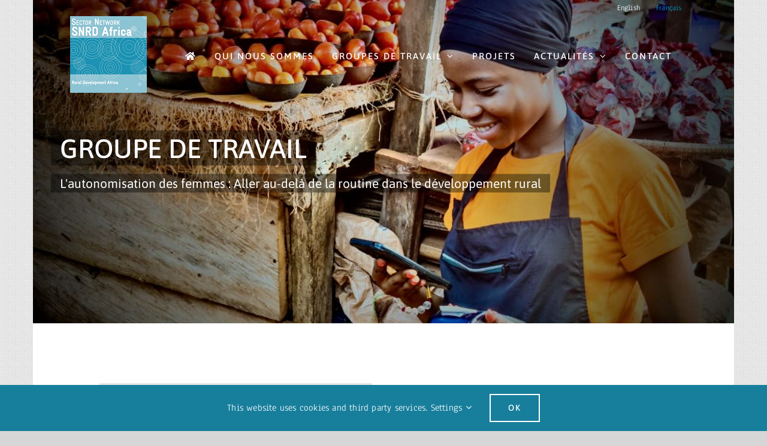

--- FILE ---
content_type: text/html; charset=UTF-8
request_url: https://www.snrd-africa.net/fr/agripreneurship-training-in-western-kenya/
body_size: 14044
content:
<!DOCTYPE html>
<html class="avada-html-layout-boxed avada-html-header-position-top avada-is-100-percent-template avada-header-color-not-opaque avada-has-page-background-pattern" lang="fr-FR" prefix="og: http://ogp.me/ns# fb: http://ogp.me/ns/fb#">
<head>
	<meta http-equiv="X-UA-Compatible" content="IE=edge" />
	<meta http-equiv="Content-Type" content="text/html; charset=utf-8"/>
	<meta name="viewport" content="width=device-width, initial-scale=1" />
	<meta name='robots' content='index, follow, max-image-preview:large, max-snippet:-1, max-video-preview:-1' />
<link rel="alternate" href="https://www.snrd-africa.net/agripreneurship-training-in-western-kenya/" hreflang="en" />
<link rel="alternate" href="https://www.snrd-africa.net/fr/agripreneurship-training-in-western-kenya/" hreflang="fr" />

	<!-- This site is optimized with the Yoast SEO plugin v26.8 - https://yoast.com/product/yoast-seo-wordpress/ -->
	<title>Agripreneurship Training in Western Kenya - SNRD Africa</title>
	<link rel="canonical" href="https://www.snrd-africa.net/fr/agripreneurship-training-in-western-kenya/" />
	<meta property="og:locale" content="fr_FR" />
	<meta property="og:locale:alternate" content="en_GB" />
	<meta property="og:type" content="article" />
	<meta property="og:title" content="Agripreneurship Training in Western Kenya - SNRD Africa" />
	<meta property="og:description" content="Testimonials from a training course" />
	<meta property="og:url" content="https://www.snrd-africa.net/fr/agripreneurship-training-in-western-kenya/" />
	<meta property="og:site_name" content="SNRD Africa" />
	<meta property="article:published_time" content="2022-02-18T13:39:00+00:00" />
	<meta property="og:image" content="https://www.snrd-africa.net/wp-content/uploads/2021/11/Bildschirmfoto-2021-11-30-um-16.34.46.jpeg" />
	<meta property="og:image:width" content="1200" />
	<meta property="og:image:height" content="675" />
	<meta property="og:image:type" content="image/jpeg" />
	<meta name="author" content="Pascal Corbé" />
	<meta name="twitter:card" content="summary_large_image" />
	<meta name="twitter:label1" content="Écrit par" />
	<meta name="twitter:data1" content="Pascal Corbé" />
	<meta name="twitter:label2" content="Durée de lecture estimée" />
	<meta name="twitter:data2" content="3 minutes" />
	<script type="application/ld+json" class="yoast-schema-graph">{"@context":"https://schema.org","@graph":[{"@type":"Article","@id":"https://www.snrd-africa.net/fr/agripreneurship-training-in-western-kenya/#article","isPartOf":{"@id":"https://www.snrd-africa.net/fr/agripreneurship-training-in-western-kenya/"},"author":{"name":"Pascal Corbé","@id":"https://www.snrd-africa.net/fr/accueil/#/schema/person/0d2e8c470c9115354562550a9fb8f733"},"headline":"Agripreneurship Training in Western Kenya","datePublished":"2022-02-18T13:39:00+00:00","mainEntityOfPage":{"@id":"https://www.snrd-africa.net/fr/agripreneurship-training-in-western-kenya/"},"wordCount":667,"image":{"@id":"https://www.snrd-africa.net/fr/agripreneurship-training-in-western-kenya/#primaryimage"},"thumbnailUrl":"https://www.snrd-africa.net/wp-content/uploads/2021/11/Bildschirmfoto-2021-11-30-um-16.34.46.jpeg","articleSection":["Approches Transformatives en Matière de Genre","VIDÉOS"],"inLanguage":"fr-FR"},{"@type":"WebPage","@id":"https://www.snrd-africa.net/fr/agripreneurship-training-in-western-kenya/","url":"https://www.snrd-africa.net/fr/agripreneurship-training-in-western-kenya/","name":"Agripreneurship Training in Western Kenya - SNRD Africa","isPartOf":{"@id":"https://www.snrd-africa.net/fr/accueil/#website"},"primaryImageOfPage":{"@id":"https://www.snrd-africa.net/fr/agripreneurship-training-in-western-kenya/#primaryimage"},"image":{"@id":"https://www.snrd-africa.net/fr/agripreneurship-training-in-western-kenya/#primaryimage"},"thumbnailUrl":"https://www.snrd-africa.net/wp-content/uploads/2021/11/Bildschirmfoto-2021-11-30-um-16.34.46.jpeg","datePublished":"2022-02-18T13:39:00+00:00","author":{"@id":"https://www.snrd-africa.net/fr/accueil/#/schema/person/0d2e8c470c9115354562550a9fb8f733"},"breadcrumb":{"@id":"https://www.snrd-africa.net/fr/agripreneurship-training-in-western-kenya/#breadcrumb"},"inLanguage":"fr-FR","potentialAction":[{"@type":"ReadAction","target":["https://www.snrd-africa.net/fr/agripreneurship-training-in-western-kenya/"]}]},{"@type":"ImageObject","inLanguage":"fr-FR","@id":"https://www.snrd-africa.net/fr/agripreneurship-training-in-western-kenya/#primaryimage","url":"https://www.snrd-africa.net/wp-content/uploads/2021/11/Bildschirmfoto-2021-11-30-um-16.34.46.jpeg","contentUrl":"https://www.snrd-africa.net/wp-content/uploads/2021/11/Bildschirmfoto-2021-11-30-um-16.34.46.jpeg","width":1200,"height":675},{"@type":"BreadcrumbList","@id":"https://www.snrd-africa.net/fr/agripreneurship-training-in-western-kenya/#breadcrumb","itemListElement":[{"@type":"ListItem","position":1,"name":"Home","item":"https://www.snrd-africa.net/fr/accueil/"},{"@type":"ListItem","position":2,"name":"Agripreneurship Training in Western Kenya"}]},{"@type":"WebSite","@id":"https://www.snrd-africa.net/fr/accueil/#website","url":"https://www.snrd-africa.net/fr/accueil/","name":"SNRD Africa","description":"Sector Network Rural Development in Africa","potentialAction":[{"@type":"SearchAction","target":{"@type":"EntryPoint","urlTemplate":"https://www.snrd-africa.net/fr/accueil/?s={search_term_string}"},"query-input":{"@type":"PropertyValueSpecification","valueRequired":true,"valueName":"search_term_string"}}],"inLanguage":"fr-FR"},{"@type":"Person","@id":"https://www.snrd-africa.net/fr/accueil/#/schema/person/0d2e8c470c9115354562550a9fb8f733","name":"Pascal Corbé","sameAs":["http://corbecoms.com"],"url":"https://www.snrd-africa.net/fr/author/pcorbe/"}]}</script>
	<!-- / Yoast SEO plugin. -->


<link rel="alternate" type="application/rss+xml" title="SNRD Africa &raquo; Flux" href="https://www.snrd-africa.net/fr/feed/" />
<link rel="alternate" type="application/rss+xml" title="SNRD Africa &raquo; Flux des commentaires" href="https://www.snrd-africa.net/fr/comments/feed/" />
<link rel="alternate" type="text/calendar" title="SNRD Africa &raquo; Flux iCal" href="https://www.snrd-africa.net/fr/events/?ical=1" />
								<link rel="icon" href="https://www.snrd-africa.net/wp-content/uploads/2019/03/favicon-32x32.png" type="image/png" />
		
					<!-- Apple Touch Icon -->
						<link rel="apple-touch-icon" sizes="180x180" href="https://www.snrd-africa.net/wp-content/uploads/2019/03/apple-touch-icon.png" type="image/png">
		
					<!-- Android Icon -->
						<link rel="icon" sizes="192x192" href="https://www.snrd-africa.net/wp-content/uploads/2019/03/apple-touch-icon.png" type="image/png">
		
					<!-- MS Edge Icon -->
						<meta name="msapplication-TileImage" content="https://www.snrd-africa.net/wp-content/uploads/2019/03/apple-touch-icon.png" type="image/png">
				<link rel="alternate" title="oEmbed (JSON)" type="application/json+oembed" href="https://www.snrd-africa.net/wp-json/oembed/1.0/embed?url=https%3A%2F%2Fwww.snrd-africa.net%2Ffr%2Fagripreneurship-training-in-western-kenya%2F&#038;lang=fr" />
<link rel="alternate" title="oEmbed (XML)" type="text/xml+oembed" href="https://www.snrd-africa.net/wp-json/oembed/1.0/embed?url=https%3A%2F%2Fwww.snrd-africa.net%2Ffr%2Fagripreneurship-training-in-western-kenya%2F&#038;format=xml&#038;lang=fr" />
					<meta name="description" content="Agripreneurship Training in Western Kenya 

Gender makes Business Sense is a practical capacity development journey for agripreneurs. It enhances their understanding of business with an integrated gender dimension to thrive with a new mindset. 

Participants of the course — both women and men —get"/>
				
		<meta property="og:locale" content="fr_FR"/>
		<meta property="og:type" content="article"/>
		<meta property="og:site_name" content="SNRD Africa"/>
		<meta property="og:title" content="Agripreneurship Training in Western Kenya - SNRD Africa"/>
				<meta property="og:description" content="Agripreneurship Training in Western Kenya 

Gender makes Business Sense is a practical capacity development journey for agripreneurs. It enhances their understanding of business with an integrated gender dimension to thrive with a new mindset. 

Participants of the course — both women and men —get"/>
				<meta property="og:url" content="https://www.snrd-africa.net/fr/agripreneurship-training-in-western-kenya/"/>
										<meta property="article:published_time" content="2022-02-18T13:39:00+01:00"/>
											<meta name="author" content="Pascal Corbé"/>
								<meta property="og:image" content="https://www.snrd-africa.net/wp-content/uploads/2021/11/Bildschirmfoto-2021-11-30-um-16.34.46.jpeg"/>
		<meta property="og:image:width" content="1200"/>
		<meta property="og:image:height" content="675"/>
		<meta property="og:image:type" content="image/jpeg"/>
				<style id='wp-img-auto-sizes-contain-inline-css' type='text/css'>
img:is([sizes=auto i],[sizes^="auto," i]){contain-intrinsic-size:3000px 1500px}
/*# sourceURL=wp-img-auto-sizes-contain-inline-css */
</style>
<link rel='stylesheet' id='bcct_style-css' href='https://www.snrd-africa.net/wp-content/plugins/better-click-to-tweet/assets/css/styles.css?ver=3.0' type='text/css' media='all' />
<link rel='stylesheet' id='fusion-dynamic-css-css' href='https://www.snrd-africa.net/wp-content/uploads/fusion-styles/472c87243e4b72a12763820e621166db.min.css?ver=3.14.2' type='text/css' media='all' />
<script type="text/javascript" src="https://www.snrd-africa.net/wp-includes/js/jquery/jquery.min.js?ver=3.7.1" id="jquery-core-js"></script>
<script type="text/javascript" src="https://www.snrd-africa.net/wp-content/plugins/mailobfuscator/data/mailobfuscator.js?ver=1.0" id="mailobfuscator_enqueue_script-js"></script>
<link rel="https://api.w.org/" href="https://www.snrd-africa.net/wp-json/" /><link rel="alternate" title="JSON" type="application/json" href="https://www.snrd-africa.net/wp-json/wp/v2/posts/18719" /><link rel="EditURI" type="application/rsd+xml" title="RSD" href="https://www.snrd-africa.net/xmlrpc.php?rsd" />
<meta name="generator" content="WordPress 6.9" />
<link rel='shortlink' href='https://www.snrd-africa.net/?p=18719' />
<meta name="tec-api-version" content="v1"><meta name="tec-api-origin" content="https://www.snrd-africa.net"><link rel="alternate" href="https://www.snrd-africa.net/wp-json/tribe/events/v1/" /><style type="text/css" id="css-fb-visibility">@media screen and (max-width: 640px){.fusion-no-small-visibility{display:none !important;}body .sm-text-align-center{text-align:center !important;}body .sm-text-align-left{text-align:left !important;}body .sm-text-align-right{text-align:right !important;}body .sm-text-align-justify{text-align:justify !important;}body .sm-flex-align-center{justify-content:center !important;}body .sm-flex-align-flex-start{justify-content:flex-start !important;}body .sm-flex-align-flex-end{justify-content:flex-end !important;}body .sm-mx-auto{margin-left:auto !important;margin-right:auto !important;}body .sm-ml-auto{margin-left:auto !important;}body .sm-mr-auto{margin-right:auto !important;}body .fusion-absolute-position-small{position:absolute;width:100%;}.awb-sticky.awb-sticky-small{ position: sticky; top: var(--awb-sticky-offset,0); }}@media screen and (min-width: 641px) and (max-width: 1024px){.fusion-no-medium-visibility{display:none !important;}body .md-text-align-center{text-align:center !important;}body .md-text-align-left{text-align:left !important;}body .md-text-align-right{text-align:right !important;}body .md-text-align-justify{text-align:justify !important;}body .md-flex-align-center{justify-content:center !important;}body .md-flex-align-flex-start{justify-content:flex-start !important;}body .md-flex-align-flex-end{justify-content:flex-end !important;}body .md-mx-auto{margin-left:auto !important;margin-right:auto !important;}body .md-ml-auto{margin-left:auto !important;}body .md-mr-auto{margin-right:auto !important;}body .fusion-absolute-position-medium{position:absolute;width:100%;}.awb-sticky.awb-sticky-medium{ position: sticky; top: var(--awb-sticky-offset,0); }}@media screen and (min-width: 1025px){.fusion-no-large-visibility{display:none !important;}body .lg-text-align-center{text-align:center !important;}body .lg-text-align-left{text-align:left !important;}body .lg-text-align-right{text-align:right !important;}body .lg-text-align-justify{text-align:justify !important;}body .lg-flex-align-center{justify-content:center !important;}body .lg-flex-align-flex-start{justify-content:flex-start !important;}body .lg-flex-align-flex-end{justify-content:flex-end !important;}body .lg-mx-auto{margin-left:auto !important;margin-right:auto !important;}body .lg-ml-auto{margin-left:auto !important;}body .lg-mr-auto{margin-right:auto !important;}body .fusion-absolute-position-large{position:absolute;width:100%;}.awb-sticky.awb-sticky-large{ position: sticky; top: var(--awb-sticky-offset,0); }}</style><style type="text/css">.recentcomments a{display:inline !important;padding:0 !important;margin:0 !important;}</style><style type="text/css" id="custom-background-css">
body.custom-background { background-image: url("https://www.snrd-africa.net/wp-content/uploads/2017/07/cropped-DSA02848.jpeg"); background-position: left top; background-size: auto; background-repeat: repeat; background-attachment: scroll; }
</style>
			<script type="text/javascript">
			var doc = document.documentElement;
			doc.setAttribute( 'data-useragent', navigator.userAgent );
		</script>
		<noscript class="fusion-hidden" data-privacy-script="true" data-privacy-type="tracking">
  var _paq = window._paq = window._paq || [];
  _paq.push(['trackPageView']);
  _paq.push(['enableLinkTracking']);
  (function() {
    var u="https://matomo.snrd-africa.net/";
    _paq.push(['setTrackerUrl', u+'matomo.php']);
    _paq.push(['setSiteId', '1']);
	_paq.push(['setSecureCookie', true]);
    var d=document, g=d.createElement('script'), s=d.getElementsByTagName('script')[0];
    g.async=true; g.data-privacy-src=u+'matomo.js'; s.parentNode.insertBefore(g,s);
  })();
</noscript>
	<link rel="apple-touch-icon" sizes="180x180" href="/wp-content/uploads/2017/05/apple-touch-icon.png">
<link rel="icon" type="image/png" sizes="32x32" href="/wp-content/uploads/2017/05/favicon-32x32.png">
<link rel="icon" type="image/png" sizes="16x16" href="/wp-content/uploads/2017/05/favicon-16x16.png">
<link rel="manifest" href="/wp-content/uploads/2017/05/manifest.json">
<link rel="mask-icon" href="/wp-content/uploads/2017/05/safari-pinned-tab.svg" color="#5bbad5">
<link rel="shortcut icon" href="/wp-content/uploads/2017/05/favicon.ico">
<meta name="msapplication-config" content="/wp-content/uploads/2017/05/browserconfig.xml">
<meta name="theme-color" content="#ffffff">

<meta name="description" content="The Sector Network for Rural Development Africa"><style id='global-styles-inline-css' type='text/css'>
:root{--wp--preset--aspect-ratio--square: 1;--wp--preset--aspect-ratio--4-3: 4/3;--wp--preset--aspect-ratio--3-4: 3/4;--wp--preset--aspect-ratio--3-2: 3/2;--wp--preset--aspect-ratio--2-3: 2/3;--wp--preset--aspect-ratio--16-9: 16/9;--wp--preset--aspect-ratio--9-16: 9/16;--wp--preset--color--black: #000000;--wp--preset--color--cyan-bluish-gray: #abb8c3;--wp--preset--color--white: #ffffff;--wp--preset--color--pale-pink: #f78da7;--wp--preset--color--vivid-red: #cf2e2e;--wp--preset--color--luminous-vivid-orange: #ff6900;--wp--preset--color--luminous-vivid-amber: #fcb900;--wp--preset--color--light-green-cyan: #7bdcb5;--wp--preset--color--vivid-green-cyan: #00d084;--wp--preset--color--pale-cyan-blue: #8ed1fc;--wp--preset--color--vivid-cyan-blue: #0693e3;--wp--preset--color--vivid-purple: #9b51e0;--wp--preset--color--awb-color-1: #ffffff;--wp--preset--color--awb-color-2: #f6f6f6;--wp--preset--color--awb-color-3: #e0dede;--wp--preset--color--awb-color-4: #e5b742;--wp--preset--color--awb-color-5: #e9a825;--wp--preset--color--awb-color-6: #707070;--wp--preset--color--awb-color-7: #333333;--wp--preset--color--awb-color-8: #2d2d2d;--wp--preset--color--awb-color-custom-10: #000000;--wp--preset--color--awb-color-custom-11: #1b94b5;--wp--preset--color--awb-color-custom-12: #444444;--wp--preset--color--awb-color-custom-13: #ebeaea;--wp--preset--color--awb-color-custom-14: #e8e8e8;--wp--preset--color--awb-color-custom-15: #bebdbd;--wp--preset--color--awb-color-custom-1: #177f9c;--wp--preset--gradient--vivid-cyan-blue-to-vivid-purple: linear-gradient(135deg,rgb(6,147,227) 0%,rgb(155,81,224) 100%);--wp--preset--gradient--light-green-cyan-to-vivid-green-cyan: linear-gradient(135deg,rgb(122,220,180) 0%,rgb(0,208,130) 100%);--wp--preset--gradient--luminous-vivid-amber-to-luminous-vivid-orange: linear-gradient(135deg,rgb(252,185,0) 0%,rgb(255,105,0) 100%);--wp--preset--gradient--luminous-vivid-orange-to-vivid-red: linear-gradient(135deg,rgb(255,105,0) 0%,rgb(207,46,46) 100%);--wp--preset--gradient--very-light-gray-to-cyan-bluish-gray: linear-gradient(135deg,rgb(238,238,238) 0%,rgb(169,184,195) 100%);--wp--preset--gradient--cool-to-warm-spectrum: linear-gradient(135deg,rgb(74,234,220) 0%,rgb(151,120,209) 20%,rgb(207,42,186) 40%,rgb(238,44,130) 60%,rgb(251,105,98) 80%,rgb(254,248,76) 100%);--wp--preset--gradient--blush-light-purple: linear-gradient(135deg,rgb(255,206,236) 0%,rgb(152,150,240) 100%);--wp--preset--gradient--blush-bordeaux: linear-gradient(135deg,rgb(254,205,165) 0%,rgb(254,45,45) 50%,rgb(107,0,62) 100%);--wp--preset--gradient--luminous-dusk: linear-gradient(135deg,rgb(255,203,112) 0%,rgb(199,81,192) 50%,rgb(65,88,208) 100%);--wp--preset--gradient--pale-ocean: linear-gradient(135deg,rgb(255,245,203) 0%,rgb(182,227,212) 50%,rgb(51,167,181) 100%);--wp--preset--gradient--electric-grass: linear-gradient(135deg,rgb(202,248,128) 0%,rgb(113,206,126) 100%);--wp--preset--gradient--midnight: linear-gradient(135deg,rgb(2,3,129) 0%,rgb(40,116,252) 100%);--wp--preset--font-size--small: 12px;--wp--preset--font-size--medium: 20px;--wp--preset--font-size--large: 24px;--wp--preset--font-size--x-large: 42px;--wp--preset--font-size--normal: 16px;--wp--preset--font-size--xlarge: 32px;--wp--preset--font-size--huge: 48px;--wp--preset--spacing--20: 0.44rem;--wp--preset--spacing--30: 0.67rem;--wp--preset--spacing--40: 1rem;--wp--preset--spacing--50: 1.5rem;--wp--preset--spacing--60: 2.25rem;--wp--preset--spacing--70: 3.38rem;--wp--preset--spacing--80: 5.06rem;--wp--preset--shadow--natural: 6px 6px 9px rgba(0, 0, 0, 0.2);--wp--preset--shadow--deep: 12px 12px 50px rgba(0, 0, 0, 0.4);--wp--preset--shadow--sharp: 6px 6px 0px rgba(0, 0, 0, 0.2);--wp--preset--shadow--outlined: 6px 6px 0px -3px rgb(255, 255, 255), 6px 6px rgb(0, 0, 0);--wp--preset--shadow--crisp: 6px 6px 0px rgb(0, 0, 0);}:where(.is-layout-flex){gap: 0.5em;}:where(.is-layout-grid){gap: 0.5em;}body .is-layout-flex{display: flex;}.is-layout-flex{flex-wrap: wrap;align-items: center;}.is-layout-flex > :is(*, div){margin: 0;}body .is-layout-grid{display: grid;}.is-layout-grid > :is(*, div){margin: 0;}:where(.wp-block-columns.is-layout-flex){gap: 2em;}:where(.wp-block-columns.is-layout-grid){gap: 2em;}:where(.wp-block-post-template.is-layout-flex){gap: 1.25em;}:where(.wp-block-post-template.is-layout-grid){gap: 1.25em;}.has-black-color{color: var(--wp--preset--color--black) !important;}.has-cyan-bluish-gray-color{color: var(--wp--preset--color--cyan-bluish-gray) !important;}.has-white-color{color: var(--wp--preset--color--white) !important;}.has-pale-pink-color{color: var(--wp--preset--color--pale-pink) !important;}.has-vivid-red-color{color: var(--wp--preset--color--vivid-red) !important;}.has-luminous-vivid-orange-color{color: var(--wp--preset--color--luminous-vivid-orange) !important;}.has-luminous-vivid-amber-color{color: var(--wp--preset--color--luminous-vivid-amber) !important;}.has-light-green-cyan-color{color: var(--wp--preset--color--light-green-cyan) !important;}.has-vivid-green-cyan-color{color: var(--wp--preset--color--vivid-green-cyan) !important;}.has-pale-cyan-blue-color{color: var(--wp--preset--color--pale-cyan-blue) !important;}.has-vivid-cyan-blue-color{color: var(--wp--preset--color--vivid-cyan-blue) !important;}.has-vivid-purple-color{color: var(--wp--preset--color--vivid-purple) !important;}.has-black-background-color{background-color: var(--wp--preset--color--black) !important;}.has-cyan-bluish-gray-background-color{background-color: var(--wp--preset--color--cyan-bluish-gray) !important;}.has-white-background-color{background-color: var(--wp--preset--color--white) !important;}.has-pale-pink-background-color{background-color: var(--wp--preset--color--pale-pink) !important;}.has-vivid-red-background-color{background-color: var(--wp--preset--color--vivid-red) !important;}.has-luminous-vivid-orange-background-color{background-color: var(--wp--preset--color--luminous-vivid-orange) !important;}.has-luminous-vivid-amber-background-color{background-color: var(--wp--preset--color--luminous-vivid-amber) !important;}.has-light-green-cyan-background-color{background-color: var(--wp--preset--color--light-green-cyan) !important;}.has-vivid-green-cyan-background-color{background-color: var(--wp--preset--color--vivid-green-cyan) !important;}.has-pale-cyan-blue-background-color{background-color: var(--wp--preset--color--pale-cyan-blue) !important;}.has-vivid-cyan-blue-background-color{background-color: var(--wp--preset--color--vivid-cyan-blue) !important;}.has-vivid-purple-background-color{background-color: var(--wp--preset--color--vivid-purple) !important;}.has-black-border-color{border-color: var(--wp--preset--color--black) !important;}.has-cyan-bluish-gray-border-color{border-color: var(--wp--preset--color--cyan-bluish-gray) !important;}.has-white-border-color{border-color: var(--wp--preset--color--white) !important;}.has-pale-pink-border-color{border-color: var(--wp--preset--color--pale-pink) !important;}.has-vivid-red-border-color{border-color: var(--wp--preset--color--vivid-red) !important;}.has-luminous-vivid-orange-border-color{border-color: var(--wp--preset--color--luminous-vivid-orange) !important;}.has-luminous-vivid-amber-border-color{border-color: var(--wp--preset--color--luminous-vivid-amber) !important;}.has-light-green-cyan-border-color{border-color: var(--wp--preset--color--light-green-cyan) !important;}.has-vivid-green-cyan-border-color{border-color: var(--wp--preset--color--vivid-green-cyan) !important;}.has-pale-cyan-blue-border-color{border-color: var(--wp--preset--color--pale-cyan-blue) !important;}.has-vivid-cyan-blue-border-color{border-color: var(--wp--preset--color--vivid-cyan-blue) !important;}.has-vivid-purple-border-color{border-color: var(--wp--preset--color--vivid-purple) !important;}.has-vivid-cyan-blue-to-vivid-purple-gradient-background{background: var(--wp--preset--gradient--vivid-cyan-blue-to-vivid-purple) !important;}.has-light-green-cyan-to-vivid-green-cyan-gradient-background{background: var(--wp--preset--gradient--light-green-cyan-to-vivid-green-cyan) !important;}.has-luminous-vivid-amber-to-luminous-vivid-orange-gradient-background{background: var(--wp--preset--gradient--luminous-vivid-amber-to-luminous-vivid-orange) !important;}.has-luminous-vivid-orange-to-vivid-red-gradient-background{background: var(--wp--preset--gradient--luminous-vivid-orange-to-vivid-red) !important;}.has-very-light-gray-to-cyan-bluish-gray-gradient-background{background: var(--wp--preset--gradient--very-light-gray-to-cyan-bluish-gray) !important;}.has-cool-to-warm-spectrum-gradient-background{background: var(--wp--preset--gradient--cool-to-warm-spectrum) !important;}.has-blush-light-purple-gradient-background{background: var(--wp--preset--gradient--blush-light-purple) !important;}.has-blush-bordeaux-gradient-background{background: var(--wp--preset--gradient--blush-bordeaux) !important;}.has-luminous-dusk-gradient-background{background: var(--wp--preset--gradient--luminous-dusk) !important;}.has-pale-ocean-gradient-background{background: var(--wp--preset--gradient--pale-ocean) !important;}.has-electric-grass-gradient-background{background: var(--wp--preset--gradient--electric-grass) !important;}.has-midnight-gradient-background{background: var(--wp--preset--gradient--midnight) !important;}.has-small-font-size{font-size: var(--wp--preset--font-size--small) !important;}.has-medium-font-size{font-size: var(--wp--preset--font-size--medium) !important;}.has-large-font-size{font-size: var(--wp--preset--font-size--large) !important;}.has-x-large-font-size{font-size: var(--wp--preset--font-size--x-large) !important;}
/*# sourceURL=global-styles-inline-css */
</style>
<link rel='stylesheet' id='cp-animate-fade-css' href='https://www.snrd-africa.net/wp-content/plugins/convertplug/modules/assets/css/minified-animation/fade.min.css?ver=3.6.2' type='text/css' media='all' />
<link rel='stylesheet' id='flat_discount-cp_id_9d900-css' href='https://www.snrd-africa.net/wp-content/plugins/convertplug/modules/modal/assets/demos/flat_discount/flat_discount.min.css?ver=3.6.2' type='text/css' media='all' />
</head>

<body class="wp-singular post-template-default single single-post postid-18719 single-format-video custom-background wp-theme-Avada tribe-no-js fusion-image-hovers fusion-pagination-sizing fusion-button_type-flat fusion-button_span-no fusion-button_gradient-linear avada-image-rollover-circle-no avada-image-rollover-yes avada-image-rollover-direction-fade fusion-body ltr fusion-sticky-header no-tablet-sticky-header no-mobile-sticky-header no-mobile-slidingbar no-desktop-totop no-mobile-totop fusion-disable-outline fusion-sub-menu-fade mobile-logo-pos-left layout-boxed-mode avada-has-boxed-modal-shadow-none layout-scroll-offset-full avada-has-zero-margin-offset-top fusion-top-header menu-text-align-center mobile-menu-design-modern fusion-show-pagination-text fusion-header-layout-v3 avada-responsive avada-footer-fx-none avada-menu-highlight-style-bar fusion-search-form-classic fusion-main-menu-search-dropdown fusion-avatar-square avada-dropdown-styles avada-blog-layout-grid avada-blog-archive-layout-grid avada-ec-not-100-width avada-ec-meta-layout-sidebar avada-header-shadow-no avada-menu-icon-position-left avada-has-megamenu-shadow avada-has-mainmenu-dropdown-divider avada-has-header-100-width avada-has-pagetitle-bg-full avada-has-100-footer avada-has-breadcrumb-mobile-hidden avada-has-titlebar-hide avada-header-border-color-full-transparent avada-social-full-transparent avada-header-top-bg-not-opaque avada-has-transparent-timeline_color avada-has-pagination-padding avada-flyout-menu-direction-fade avada-ec-views-v2" data-awb-post-id="18719">
	<script>
document.addEventListener('DOMContentLoaded', function() {
  document.querySelectorAll('iframe[src*="youtube.com"], iframe[src*="youtu.be"]').forEach(function(el) {
    if (!el.hasAttribute('referrerpolicy')) {
      el.setAttribute('referrerpolicy', 'origin-when-cross-origin');
    }
  });
});
</script>	<a class="skip-link screen-reader-text" href="#content">Skip to content</a>

	<div id="boxed-wrapper">
							
		<div id="wrapper" class="fusion-wrapper">
			<div id="home" style="position:relative;top:-1px;"></div>
							
					
			<header class="fusion-header-wrapper">
				<div class="fusion-header-v3 fusion-logo-alignment fusion-logo-left fusion-sticky-menu- fusion-sticky-logo- fusion-mobile-logo-  fusion-mobile-menu-design-modern">
					
<div class="fusion-secondary-header">
	<div class="fusion-row">
							<div class="fusion-alignright">
				<nav class="fusion-secondary-menu" role="navigation" aria-label="Secondary Menu"><ul id="menu-top-menu-fr" class="menu"><li  id="menu-item-3527-en"  class="lang-item lang-item-66 lang-item-en lang-item-first menu-item menu-item-type-custom menu-item-object-custom menu-item-3527-en"  data-classes="lang-item" data-item-id="3527-en"><a  href="https://www.snrd-africa.net/agripreneurship-training-in-western-kenya/" class="fusion-bar-highlight" hreflang="en-GB" lang="en-GB"><span class="menu-text">English</span></a></li><li  id="menu-item-3527-fr"  class="lang-item lang-item-114 lang-item-fr current-lang menu-item menu-item-type-custom menu-item-object-custom menu-item-3527-fr"  data-classes="lang-item" data-item-id="3527-fr"><a  href="https://www.snrd-africa.net/fr/agripreneurship-training-in-western-kenya/" class="fusion-bar-highlight" hreflang="fr-FR" lang="fr-FR"><span class="menu-text">Français</span></a></li></ul></nav><nav class="fusion-mobile-nav-holder fusion-mobile-menu-text-align-left" aria-label="Secondary Mobile Menu"></nav>			</div>
			</div>
</div>
<div class="fusion-header-sticky-height"></div>
<div class="fusion-header">
	<div class="fusion-row">
					<div class="fusion-logo" data-margin-top="0" data-margin-bottom="0" data-margin-left="-12px" data-margin-right="-12px">
			<a class="fusion-logo-link"  href="https://www.snrd-africa.net/fr/accueil/" >

						<!-- standard logo -->
			<img src="https://www.snrd-africa.net/wp-content/uploads/2019/03/logo-128x128.png" srcset="https://www.snrd-africa.net/wp-content/uploads/2019/03/logo-128x128.png 1x, https://www.snrd-africa.net/wp-content/uploads/2019/03/logo-256x256.png 2x" width="128" height="128" style="max-height:128px;height:auto;" alt="SNRD Africa Logo" data-retina_logo_url="https://www.snrd-africa.net/wp-content/uploads/2019/03/logo-256x256.png" class="fusion-standard-logo" />

			
					</a>
		</div>		<nav class="fusion-main-menu" aria-label="Main Menu"><ul id="menu-main-menu-fr" class="fusion-menu"><li  id="menu-item-3553"  class="menu-item menu-item-type-post_type menu-item-object-page menu-item-home menu-item-3553"  data-item-id="3553"><a  href="https://www.snrd-africa.net/fr/accueil/" class="fusion-icon-only-link fusion-flex-link fusion-bar-highlight"><span class="fusion-megamenu-icon"><i class="glyphicon  fa fa-home" aria-hidden="true"></i></span><span class="menu-text"><span class="menu-title">ACCUEIL</span></span></a></li><li  id="menu-item-3533"  class="menu-item menu-item-type-post_type menu-item-object-page menu-item-3533"  data-item-id="3533"><a  href="https://www.snrd-africa.net/fr/qui-nous-sommes/" class="fusion-bar-highlight"><span class="menu-text">QUI NOUS SOMMES</span></a></li><li  id="menu-item-19388"  class="menu-item menu-item-type-custom menu-item-object-custom menu-item-has-children menu-item-19388 fusion-megamenu-menu "  data-item-id="19388"><a  href="/fr/collaboration/" class="fusion-bar-highlight"><span class="menu-text">GROUPES DE TRAVAIL</span> <span class="fusion-caret"><i class="fusion-dropdown-indicator" aria-hidden="true"></i></span></a><div class="fusion-megamenu-wrapper fusion-columns-2 columns-per-row-2 columns-2 col-span-12 fusion-megamenu-fullwidth"><div class="row"><div class="fusion-megamenu-holder lazyload" style="width:1100px;" data-width="1100px"><ul class="fusion-megamenu"><li  id="menu-item-3586"  class="menu-item menu-item-type-custom menu-item-object-custom menu-item-has-children menu-item-3586 fusion-megamenu-submenu fusion-megamenu-columns-2 col-lg-6 col-md-6 col-sm-6" ><div class='fusion-megamenu-title'><span class="awb-justify-title">GROUPES DE TRAVAIL</span></div><ul class="sub-menu"><li  id="menu-item-3668"  class="menu-item menu-item-type-post_type menu-item-object-avada_portfolio menu-item-3668" ><a  href="https://www.snrd-africa.net/fr/collaboration/agribusiness-et-developpement-des-chaines-de-valeur-integrees/" class="fusion-bar-highlight"><span><span class="fusion-megamenu-bullet"></span>Agrobusiness inclusif</span></a></li><li  id="menu-item-16290"  class="menu-item menu-item-type-post_type menu-item-object-avada_portfolio menu-item-16290" ><a  href="https://www.snrd-africa.net/fr/collaboration/gender-transformative-approaches/" class="fusion-bar-highlight"><span><span class="fusion-megamenu-bullet"></span>Approches Transformatives en Matière de Genre</span></a></li><li  id="menu-item-3606"  class="menu-item menu-item-type-post_type menu-item-object-avada_portfolio menu-item-3606" ><a  href="https://www.snrd-africa.net/fr/collaboration/changement-climatique-moyens-de-subsistance-gestion-des-ressources-naturelles/" class="fusion-bar-highlight"><span><span class="fusion-megamenu-bullet"></span>Climat et nature</span></a></li><li  id="menu-item-3588"  class="menu-item menu-item-type-post_type menu-item-object-avada_portfolio menu-item-3588" ><a  href="https://www.snrd-africa.net/fr/collaboration/technologies-de-linformation-et-de-la-communication-pour-lagriculture/" class="fusion-bar-highlight"><span><span class="fusion-megamenu-bullet"></span>Digital Transformation</span></a></li><li  id="menu-item-3619"  class="menu-item menu-item-type-post_type menu-item-object-avada_portfolio menu-item-3619" ><a  href="https://www.snrd-africa.net/fr/collaboration/processus-politiques-dans-lagriculture-et-le-developpement-rural/" class="fusion-bar-highlight"><span><span class="fusion-megamenu-bullet"></span>Politiques de développement rural</span></a></li><li  id="menu-item-3596"  class="menu-item menu-item-type-post_type menu-item-object-avada_portfolio menu-item-3596" ><a  href="https://www.snrd-africa.net/fr/collaboration/securite-alimentaire-nutrition-et-resilience/" class="fusion-bar-highlight"><span><span class="fusion-megamenu-bullet"></span>Sécurité alimentaire et nutritionnelle</span></a></li></ul></li><li  id="menu-item-3587"  class="menu-item menu-item-type-custom menu-item-object-custom menu-item-has-children menu-item-3587 fusion-megamenu-submenu fusion-megamenu-columns-2 col-lg-6 col-md-6 col-sm-6" ><div class='fusion-megamenu-title'><span class="awb-justify-title">COMMUNAUTÉS DE PRATIQUE</span></div><ul class="sub-menu"><li  id="menu-item-12515"  class="menu-item menu-item-type-post_type menu-item-object-avada_portfolio menu-item-12515" ><a  href="https://www.snrd-africa.net/fr/collaboration/contract-farming/" class="fusion-bar-highlight"><span><span class="fusion-megamenu-bullet"></span>Contract Farming</span></a></li><li  id="menu-item-3602"  class="menu-item menu-item-type-post_type menu-item-object-avada_portfolio menu-item-3602" ><a  href="https://www.snrd-africa.net/fr/collaboration/lenseignement-et-la-formation-techniques-et-professionnels-dans-lagriculture/" class="fusion-bar-highlight"><span><span class="fusion-megamenu-bullet"></span>L’Enseignement et la Formation Techniques et Professionnels dans l’Agriculture</span></a></li><li  id="menu-item-6744"  class="menu-item menu-item-type-post_type menu-item-object-avada_portfolio menu-item-6744" ><a  href="https://www.snrd-africa.net/fr/collaboration/rural-employment/" class="fusion-bar-highlight"><span><span class="fusion-megamenu-bullet"></span>Rural Employment</span></a></li></ul></li></ul></div><div style="clear:both;"></div></div></div></li><li  id="menu-item-3543"  class="menu-item menu-item-type-post_type menu-item-object-page menu-item-3543"  data-item-id="3543"><a  href="https://www.snrd-africa.net/fr/projets/" class="fusion-bar-highlight"><span class="menu-text">PROJETS</span></a></li><li  id="menu-item-3648"  class="menu-item menu-item-type-post_type menu-item-object-page menu-item-has-children menu-item-3648 fusion-dropdown-menu"  data-item-id="3648"><a  href="https://www.snrd-africa.net/fr/actualites/" class="fusion-bar-highlight"><span class="menu-text">ACTUALITÉS</span> <span class="fusion-caret"><i class="fusion-dropdown-indicator" aria-hidden="true"></i></span></a><ul class="sub-menu"><li  id="menu-item-3736"  class="menu-item menu-item-type-post_type menu-item-object-page menu-item-3736 fusion-dropdown-submenu" ><a  href="https://www.snrd-africa.net/fr/actualites/mises-a-jour/" class="fusion-bar-highlight"><span>MISES À JOUR</span></a></li><li  id="menu-item-3737"  class="menu-item menu-item-type-custom menu-item-object-custom menu-item-3737 fusion-dropdown-submenu" ><a  href="https://www.snrd-africa.net/fr/events/" class="fusion-bar-highlight"><span>ÉVÉNEMENTS / ENTRAÎNEMENT</span></a></li><li  id="menu-item-3655"  class="menu-item menu-item-type-post_type menu-item-object-page menu-item-3655 fusion-dropdown-submenu" ><a  href="https://www.snrd-africa.net/fr/actualites/produits/" class="fusion-bar-highlight"><span>PRODUITS</span></a></li><li  id="menu-item-3659"  class="menu-item menu-item-type-post_type menu-item-object-page menu-item-3659 fusion-dropdown-submenu" ><a  href="https://www.snrd-africa.net/fr/actualites/videos/" class="fusion-bar-highlight"><span>VIDÉOS</span></a></li><li  id="menu-item-3663"  class="menu-item menu-item-type-post_type menu-item-object-page menu-item-3663 fusion-dropdown-submenu" ><a  href="https://www.snrd-africa.net/fr/actualites/infolettre/" class="fusion-bar-highlight"><span>INFOLETTRE</span></a></li></ul></li><li  id="menu-item-3565"  class="menu-item menu-item-type-post_type menu-item-object-page menu-item-3565"  data-item-id="3565"><a  href="https://www.snrd-africa.net/fr/contactez/" class="fusion-bar-highlight"><span class="menu-text">CONTACT</span></a></li></ul></nav>	<div class="fusion-mobile-menu-icons">
							<a href="#" class="fusion-icon awb-icon-bars" aria-label="Toggle mobile menu" aria-expanded="false"></a>
		
		
		
			</div>

<nav class="fusion-mobile-nav-holder fusion-mobile-menu-text-align-left" aria-label="Main Menu Mobile"></nav>

					</div>
</div>
				</div>
				<div class="fusion-clearfix"></div>
			</header>
								
							<div id="sliders-container" class="fusion-slider-visibility">
			<div id="fusion-slider-1713" data-id="1713" class="fusion-slider-container fusion-slider-18719 full-width-slider-container" style="height:540px;max-width:100%;">
	<style type="text/css">
		#fusion-slider-1713 .flex-direction-nav a {width:63px;height:63px;line-height:63px;font-size:25px;}	</style>
	<div class="fusion-slider-loading">Chargement…</div>
		<div class="tfs-slider flexslider main-flex full-width-slider" style="max-width:100%;--typography_sensitivity:1;" data-slider_width="100%" data-slider_height="540px" data-full_screen="0" data-parallax="0" data-nav_arrows="0" data-nav_box_width="63px" data-nav_box_height="63px" data-nav_arrow_size="25px" data-pagination_circles="0" data-autoplay="0" data-loop="0" data-animation="fade" data-slideshow_speed="7000" data-animation_speed="600" data-typo_sensitivity="1" data-typo_factor="1.5" data-orderby="date" data-order="DESC" data-slider_content_width="" data-slider_indicator="" data-slider_indicator_color="#ffffff" >
		<ul class="slides" style="max-width:100%;">
															<li class="slide-id-16307" data-mute="yes" data-loop="yes" data-autoplay="yes">
					<div class="slide-content-container slide-content-left" style="display: none;">
						<div class="slide-content" style="">
															<div class="heading with-bg">
									<div class="fusion-title-sc-wrapper" style="background-color:rgba(0,0,0,0.4)">
										<div class="fusion-title title fusion-title-1 fusion-sep-none fusion-title-text fusion-title-size-two" style="--awb-text-color:#ffffff;--awb-margin-bottom:0px;--awb-sep-color:#ffffff;--awb-font-size:48px;"><h2 class="fusion-title-heading title-heading-left fusion-responsive-typography-calculated" style="margin:0;font-size:1em;--fontSize:48;line-height:1.2;">GROUPE DE TRAVAIL</h2></div>									</div>
								</div>
																						<div class="caption with-bg">
									<div class="fusion-title-sc-wrapper" style="background-color:rgba(0,0,0,0.4)">
										<div class="fusion-title title fusion-title-2 fusion-sep-none fusion-title-text fusion-title-size-three" style="--awb-text-color:#ffffff;--awb-margin-bottom:0px;--awb-sep-color:#ffffff;--awb-font-size:21px;"><h3 class="fusion-title-heading title-heading-left fusion-responsive-typography-calculated" style="margin:0;font-size:1em;--fontSize:21;--minFontSize:21;line-height:1.2;">L'autonomisation des femmes : Aller au-delà de la routine dans le développement rural</h3></div>									</div>
								</div>
																						<div class="buttons" >
																										</div>
													</div>
					</div>
																									<div class="background background-image" style="background-image: url(https://www.snrd-africa.net/wp-content/uploads/2021/03/shutterstock_1575126784-1.jpeg);max-width:100%;height:540px;filter: progid:DXImageTransform.Microsoft.AlphaImageLoader(src='https://www.snrd-africa.net/wp-content/uploads/2021/03/shutterstock_1575126784-1.jpeg', sizingMethod='scale');" data-imgwidth="1200">
																							</div>
				</li>
					</ul>
	</div>
</div>
		</div>
				
					
							
			
						<main id="main" class="clearfix width-100">
				<div class="fusion-row" style="max-width:100%;">

<section id="content" style="width: 100%;">
	
					<article id="post-18719" class="post post-18719 type-post status-publish format-video has-post-thumbnail hentry category-approches-transformatives-en-matiere-de-genre category-videos-fr post_format-post-format-video">
										<span class="entry-title" style="display: none;">Agripreneurship Training in Western Kenya</span>
			
				
						<div class="post-content">
				<div class="fusion-fullwidth fullwidth-box fusion-builder-row-1 fusion-flex-container nonhundred-percent-fullwidth non-hundred-percent-height-scrolling" style="--awb-border-radius-top-left:0px;--awb-border-radius-top-right:0px;--awb-border-radius-bottom-right:0px;--awb-border-radius-bottom-left:0px;--awb-padding-right:10%;--awb-padding-left:10%;--awb-margin-top:100px;--awb-margin-bottom:100px;--awb-flex-wrap:wrap;" ><div class="fusion-builder-row fusion-row fusion-flex-align-items-flex-start fusion-flex-content-wrap" style="max-width:1216.8px;margin-left: calc(-4% / 2 );margin-right: calc(-4% / 2 );"><div class="fusion-layout-column fusion_builder_column fusion-builder-column-0 fusion_builder_column_1_2 1_2 fusion-flex-column" style="--awb-bg-size:cover;--awb-width-large:50%;--awb-margin-top-large:0px;--awb-spacing-right-large:3.84%;--awb-margin-bottom-large:20px;--awb-spacing-left-large:3.84%;--awb-width-medium:100%;--awb-spacing-right-medium:1.92%;--awb-spacing-left-medium:1.92%;--awb-width-small:100%;--awb-spacing-right-small:1.92%;--awb-spacing-left-small:1.92%;"><div class="fusion-column-wrapper fusion-flex-justify-content-flex-start fusion-content-layout-column"><div class="fusion-video fusion-youtube" style="--awb-max-width:600px;--awb-max-height:360px;"><div class="video-shortcode"><priv-fac-lite-youtube class="fusion-hidden lty-load" data-privacy-type="youtube" videoid="ax9F8_25ADM" class="landscape" params="wmode=transparent&autoplay=1&amp;enablejsapi=1" title="YouTube video player 1" data-button-label="Play Video" width="600" height="360" data-thumbnail-size="auto" data-no-cookie="on"></priv-fac-lite-youtube><div class="fusion-privacy-placeholder" style="width:600px; height:360px;" data-privacy-type="youtube"><div class="fusion-privacy-placeholder-content"><div class="fusion-privacy-label">For privacy reasons YouTube needs your permission to be loaded. For more details, please see our <a class="privacy-policy-link" href="https://www.snrd-africa.net/fr/privacy/" rel="privacy-policy">Privacy FR</a>.</div><button data-privacy-type="youtube" class="fusion-button button-default fusion-button-default-size button fusion-privacy-consent">I Accept</button></div></div></div></div></div></div><div class="fusion-layout-column fusion_builder_column fusion-builder-column-1 fusion_builder_column_1_2 1_2 fusion-flex-column" style="--awb-bg-size:cover;--awb-width-large:50%;--awb-margin-top-large:0px;--awb-spacing-right-large:3.84%;--awb-margin-bottom-large:20px;--awb-spacing-left-large:3.84%;--awb-width-medium:100%;--awb-spacing-right-medium:1.92%;--awb-spacing-left-medium:1.92%;--awb-width-small:100%;--awb-spacing-right-small:1.92%;--awb-spacing-left-small:1.92%;"><div class="fusion-column-wrapper fusion-flex-justify-content-flex-start fusion-content-layout-column"><div class="fusion-title title fusion-title-3 fusion-sep-none fusion-title-text fusion-title-size-three"><h3 class="fusion-title-heading title-heading-left fusion-responsive-typography-calculated" style="margin:0;--fontSize:25;line-height:1.25;"><p class="title style-scope ytd-video-primary-info-renderer">Agripreneurship Training in Western Kenya</p></h3></div><div class="fusion-text fusion-text-1" style="--awb-text-transform:none;"><p><span class="style-scope yt-formatted-string" dir="auto">Gender makes Business Sense is a practical capacity development journey for agripreneurs. It enhances their understanding of business with an integrated gender dimension to thrive with a new mindset. </span></p>
<p><span class="style-scope yt-formatted-string" dir="auto">Participants of the course — both women and men —get equipped with practical business management skills, financial know-how and an understanding of the socio-economic impact of gender dynamics in their business. </span></p>
<p><span class="style-scope yt-formatted-string" dir="auto">One of the first cohorts in Kenya was trained in Kakamega (Western Kenya) 1–5 November 2021. </span></p>
<p><span class="style-scope yt-formatted-string" dir="auto">Gender makes Business Sense is implemented by the Agricultural TVET for Women (ATVET4W) project: </span><a class="yt-simple-endpoint style-scope yt-formatted-string" dir="auto" spellcheck="false" href="https://www.youtube.com/redirect?event=video_description&amp;redir_token=[base64]&amp;q=https%3A%2F%2Fwww.giz.de%2Fen%2Fworldwide%2F61137.html" target="_blank" rel="nofollow noopener">https://www.giz.de/en/worldwide/61137&#8230;</a></p>
<p><span class="style-scope yt-formatted-string" dir="auto">More information on the African Union Development Agency (AUDA-NEPAD): </span><a class="yt-simple-endpoint style-scope yt-formatted-string" dir="auto" spellcheck="false" href="https://www.youtube.com/redirect?event=video_description&amp;redir_token=[base64]&amp;q=https%3A%2F%2Fwww.nepad.org%2Fgalleries%2Fgender-makes-business-sense" target="_blank" rel="nofollow noopener">https://www.nepad.org/galleries/gende&#8230;</a></p>
</div></div></div></div></div>
<span class="cp-load-after-post"></span>							</div>

												<div class="fusion-meta-info"><div class="fusion-meta-info-wrapper"><span class="vcard rich-snippet-hidden"><span class="fn"><a href="https://www.snrd-africa.net/fr/author/pcorbe/" title="Articles par Pascal Corbé" rel="author">Pascal Corbé</a></span></span><span class="updated rich-snippet-hidden">2022-02-18T14:39:00+01:00</span><span>février 18th, 2022</span><span class="fusion-inline-sep">|</span>Catégories : <a href="https://www.snrd-africa.net/fr/category/approches-transformatives-en-matiere-de-genre/" rel="category tag">Approches Transformatives en Matière de Genre</a>, <a href="https://www.snrd-africa.net/fr/category/videos-fr/" rel="category tag">VIDÉOS</a><span class="fusion-inline-sep">|</span></div></div>																								
																	</article>
	</section>
						
					</div>  <!-- fusion-row -->
				</main>  <!-- #main -->
				
				
								
					
		<div class="fusion-footer">
				
	
	<footer id="footer" class="fusion-footer-copyright-area fusion-footer-copyright-center">
		<div class="fusion-row">
			<div class="fusion-copyright-content">

				<div class="fusion-copyright-notice">
		<div>
		<span style="letter-spacing:1px; font-weight:400;">© 2025 Sector Network Rural Development, Africa (SNRD Africa)   |   <a href="/legal">Legal</a>   |   <a href="/privacy">Privacy</a></span>	</div>
</div>
<div class="fusion-social-links-footer">
	<div class="fusion-social-networks boxed-icons"><div class="fusion-social-networks-wrapper"><a  class="fusion-social-network-icon fusion-tooltip fusion-youtube awb-icon-youtube" style data-placement="top" data-title="YouTube" data-toggle="tooltip" title="YouTube" href="https://www.youtube.com/channel/UCHQcFo3tD5opXLFgXot3S3w" target="_blank" rel="noopener noreferrer"><span class="screen-reader-text">YouTube</span></a><a  class="fusion-social-network-icon fusion-tooltip fusion-mail awb-icon-mail" style data-placement="top" data-title="Email" data-toggle="tooltip" title="Email" href="mailto:s&#110;rd&#064;giz&#046;de" target="_self" rel="noopener noreferrer"><span class="screen-reader-text">Email</span></a></div></div></div>

			</div> <!-- fusion-fusion-copyright-content -->
		</div> <!-- fusion-row -->
	</footer> <!-- #footer -->
		</div> <!-- fusion-footer -->

		
																</div> <!-- wrapper -->
		</div> <!-- #boxed-wrapper -->
					
							<a class="fusion-one-page-text-link fusion-page-load-link" tabindex="-1" href="#" aria-hidden="true">Page load link</a>

		<div class="avada-footer-scripts">
			<script type="text/javascript">var fusionNavIsCollapsed=function(e){var t,n;window.innerWidth<=e.getAttribute("data-breakpoint")?(e.classList.add("collapse-enabled"),e.classList.remove("awb-menu_desktop"),e.classList.contains("expanded")||window.dispatchEvent(new CustomEvent("fusion-mobile-menu-collapsed",{detail:{nav:e}})),(n=e.querySelectorAll(".menu-item-has-children.expanded")).length&&n.forEach(function(e){e.querySelector(".awb-menu__open-nav-submenu_mobile").setAttribute("aria-expanded","false")})):(null!==e.querySelector(".menu-item-has-children.expanded .awb-menu__open-nav-submenu_click")&&e.querySelector(".menu-item-has-children.expanded .awb-menu__open-nav-submenu_click").click(),e.classList.remove("collapse-enabled"),e.classList.add("awb-menu_desktop"),null!==e.querySelector(".awb-menu__main-ul")&&e.querySelector(".awb-menu__main-ul").removeAttribute("style")),e.classList.add("no-wrapper-transition"),clearTimeout(t),t=setTimeout(()=>{e.classList.remove("no-wrapper-transition")},400),e.classList.remove("loading")},fusionRunNavIsCollapsed=function(){var e,t=document.querySelectorAll(".awb-menu");for(e=0;e<t.length;e++)fusionNavIsCollapsed(t[e])};function avadaGetScrollBarWidth(){var e,t,n,l=document.createElement("p");return l.style.width="100%",l.style.height="200px",(e=document.createElement("div")).style.position="absolute",e.style.top="0px",e.style.left="0px",e.style.visibility="hidden",e.style.width="200px",e.style.height="150px",e.style.overflow="hidden",e.appendChild(l),document.body.appendChild(e),t=l.offsetWidth,e.style.overflow="scroll",t==(n=l.offsetWidth)&&(n=e.clientWidth),document.body.removeChild(e),jQuery("html").hasClass("awb-scroll")&&10<t-n?10:t-n}fusionRunNavIsCollapsed(),window.addEventListener("fusion-resize-horizontal",fusionRunNavIsCollapsed);</script><script type="speculationrules">
{"prefetch":[{"source":"document","where":{"and":[{"href_matches":"/*"},{"not":{"href_matches":["/wp-*.php","/wp-admin/*","/wp-content/uploads/*","/wp-content/*","/wp-content/plugins/*","/wp-content/themes/Avada/*","/*\\?(.+)"]}},{"not":{"selector_matches":"a[rel~=\"nofollow\"]"}},{"not":{"selector_matches":".no-prefetch, .no-prefetch a"}}]},"eagerness":"conservative"}]}
</script>
<style type="text/css"></style>				<div data-class-id="content-697e9173b79b1" data-referrer-domain="" data-referrer-check="hide" data-after-content-value="50" data-overlay-class = "overlay-zoomin" data-onload-delay = "4"data-onscroll-value = "20"data-exit-intent = "disabled"data-add-to-cart = "0" data-closed-cookie-time="365" data-conversion-cookie-time="365"  data-modal-id="cp_id_9d900"  data-modal-style="cp_id_9d900"  data-option="smile_modal_styles"    data-custom-class = "cp-cp_id_9d900 cp-modal-global"data-load-on-refresh = "enabled"data-dev-mode = "disabled"data-custom-selector = "" class="overlay-show cp-onload cp-global-load  cp-cp_id_9d900 cp-modal-global" data-module-type="modal" ></div>
		
		<div data-form-layout="cp-form-layout-1" class="cp-module cp-modal-popup-container cp_id_9d900 cp-flat-discount-container " data-style-id ="cp_id_9d900"  data-module-name ="modal" data-close-gravity = "1" >
			<div class="content-697e9173b79b1 cp-overlay   smile-fadeInScale  global_modal_container   "  data-scheduled=false  data-closed-cookie-time="365" data-conversion-cookie-time="365"  data-modal-id="cp_id_9d900"  data-modal-style="cp_id_9d900"  data-option="smile_modal_styles" data-placeholder-font="inherit"data-custom-class = "cp-cp_id_9d900 cp-modal-global"data-class = "content-697e9173b79b1"data-load-on-refresh = "enabled"data-load-on-count = "" data-affiliate_setting ="0"  data-overlay-animation = "smile-fadeInScale"       data-tz-offset = "1"data-image-position = ""data-placeholder-color = ""data-timezonename = "wordpress"data-timezone = "Europe/Berlin"  style=" " >
				<div class="cp-overlay-background" style=" background-color:rgba(45,86,86,0.39);"></div>	<div class="cp-modal cp-modal-custom-size" style="width:100%;height:auto;max-width:620px;">
					<div class="cp-animate-container"  data-overlay-animation = "smile-fadeInScale"  data-exit-animation="smile-fadeOut">
						<div class="cp-modal-content  cp-custom-form-container cp-default-cf7-style1"   style = "box-shadow:0px 0px 5px 0px rgba(86,86,131,0.6);-webkit-box-shadow:0px 0px 5px 0px rgba(86,86,131,0.6);-moz-box-shadow:0px 0px 5px 0px rgba(86,86,131,0.6);border-radius: 0px;-moz-border-radius: 0px;-webkit-border-radius: 0px;border-style: dashed;border-color: rgb(44, 62, 80);border-width:  px;border-width:3px;" >	
								
							<div class="cp-modal-body cp-flat-discount " style = "" >
																<div class="cp-modal-body-overlay cp_cs_overlay" style="background-color:rgb(255, 255, 255);;;"></div>
																		<!-- BEFORE CONTENTS -->

		<div class="cp-row">
			<div class="cp-modal-body-inner" style="border-radius: 0px;-moz-border-radius: 0px;-webkit-border-radius: 0px;border-style: dashed;border-color: rgb(44, 62, 80);border-width:  px;border-width:3px;">
				<div class="col-lg-12 col-md-12 col-sm-12 col-xs-12 cp-text-container">
					<div class="cp-title-container 
											">
						<h2 class="cp-title cp_responsive" style="color: #2B3D4F;"><span style="font-family:tahoma;">Subscribe</span></h2>
					</div>
					<div class="cp-desc-container 
											">
						<div class="cp-description cp_responsive" style="color: #3F4E5C;"><span style="font-family:tahoma;">Get the latest SNRD Africa Newsletter delivered to your inbox</span></div>
					</div>
					<div class="cp-form-container">	          		
						
		<div class="custom-html-form" data-style="cp_id_9d900"><script id="n2g_script">!function(e,t,n,c,r,a,i){e.Newsletter2GoTrackingObject=r,e[r]=e[r]||function(){(e[r].q=e[r].q||[]).push(arguments)},e[r].l=1*new Date,a=t.createElement(n),i=t.getElementsByTagName(n)[0],a.async=1,a.src=c,i.parentNode.insertBefore(a,i)}(window,document,"script","https://static.newsletter2go.com/utils.js","n2g");var config = {"container": {"type": "div","class": "","style": ""},"row": {"type": "div","class": "","style": "margin-top: 15px;"},"columnLeft": {"type": "div","class": "","style": ""},"columnRight": {"type": "div","class": "","style": ""},"label": {"type": "label","class": "","style": ""}};n2g('create', 'ka64pmk3-jlja0nrb-14o9');n2g('subscribe:createForm', config);</script></div>					</div>
					<div class="cp-info-container 
											" style="color: #78828C;">
						<span style="font-family:tahoma;">Read more about how we protect your email address: <a href="/privacy" target="_blank">snrd-africa.net/privacy</a></span>					</div>
				</div>		            	
			</div> <!-- .cp-modal-body-inner close -->	          	
		</div> <!-- cp-row close  -->
		<!-- AFTER CONTENTS -->
				<input type="hidden" class="cp-impress-nonce" name="cp-impress-nonce" value="5d3197fe41">

	</div><!-- .cp-modal-body -->

		</div><!-- .cp-modal-content -->

					<div class="cp-form-processing-wrap" style="border-radius: 0px;-moz-border-radius: 0px;-webkit-border-radius: 0px;border-style: dashed;border-color: rgb(44, 62, 80);border-width:  px;border-width:3px;;border-width: 0px;background-image:url();">
				<div class="cp-form-after-submit">
					<div class ="cp-form-processing">
						<div class ="cp-form-processing" >
							<div class="smile-absolute-loader" style="visibility: visible;">
								<div class="smile-loader" style = "" >
									<div class="smile-loading-bar"></div>
									<div class="smile-loading-bar"></div>
									<div class="smile-loading-bar"></div>
									<div class="smile-loading-bar"></div>
								</div>
							</div>
						</div>
					</div>
					<div class ="cp-msg-on-submit" style="color:"></div>
				</div>
			</div>
	
		
				<div class="cp-overlay-close cp-image-close cp-inside-close cp-adjacent-right" style="width: 34px">
					<span class=" cp-tooltip-icon cp-inside-tip has-tip cp-tipcontent-cp_id_9d900" data-classes="close-tip-content-cp_id_9d900" data-offset="20"  data-position="left"  title="Note: This popup is only displayed once!"  data-color="#000000" data-font-family="Asap" data-bgcolor="#ffca3a" data-closeid ="cp-tipcontent-cp_id_9d900">
						<img class="" src="https://www.snrd-africa.net/wp-content/plugins/convertplug/modules/assets/images/rounded_black.png" alt="close-link" width="34px" height="34px" />						</span>		</div>

					</div><!-- .cp-animate-container -->

		
</div><!-- .cp-modal -->

		<!-- .affiliate link for fullscreen -->

			</div><!-- .cp-overlay -->
</div><!-- .cp-modal-popup-container -->
				<script>
		( function ( body ) {
			'use strict';
			body.className = body.className.replace( /\btribe-no-js\b/, 'tribe-js' );
		} )( document.body );
		</script>
		<script> /* <![CDATA[ */var tribe_l10n_datatables = {"aria":{"sort_ascending":": activate to sort column ascending","sort_descending":": activate to sort column descending"},"length_menu":"Show _MENU_ entries","empty_table":"No data available in table","info":"Showing _START_ to _END_ of _TOTAL_ entries","info_empty":"Showing 0 to 0 of 0 entries","info_filtered":"(filtered from _MAX_ total entries)","zero_records":"No matching records found","search":"Search:","all_selected_text":"All items on this page were selected. ","select_all_link":"Select all pages","clear_selection":"Clear Selection.","pagination":{"all":"All","next":"Next","previous":"Previous"},"select":{"rows":{"0":"","_":": Selected %d rows","1":": Selected 1 row"}},"datepicker":{"dayNames":["dimanche","lundi","mardi","mercredi","jeudi","vendredi","samedi"],"dayNamesShort":["dim","lun","mar","mer","jeu","ven","sam"],"dayNamesMin":["D","L","M","M","J","V","S"],"monthNames":["janvier","f\u00e9vrier","mars","avril","mai","juin","juillet","ao\u00fbt","septembre","octobre","novembre","d\u00e9cembre"],"monthNamesShort":["janvier","f\u00e9vrier","mars","avril","mai","juin","juillet","ao\u00fbt","septembre","octobre","novembre","d\u00e9cembre"],"monthNamesMin":["Jan","F\u00e9v","Mar","Avr","Mai","Juin","Juil","Ao\u00fbt","Sep","Oct","Nov","D\u00e9c"],"nextText":"Next","prevText":"Prev","currentText":"Today","closeText":"Done","today":"Today","clear":"Clear"}};/* ]]> */ </script><div class="fusion-privacy-bar fusion-privacy-bar-bottom">
	<div class="fusion-privacy-bar-main">
		<span>This website uses cookies and third party services.							<a href="#" class="fusion-privacy-bar-learn-more">Settings <i class="awb-icon-angle-down" aria-hidden="true"></i></a>
					</span>
		<a href="#" class="fusion-privacy-bar-acceptance fusion-button fusion-button-default fusion-button-default-size fusion-button-span-no" data-alt-text="Update Settings" data-orig-text="Ok">
			Ok		</a>
			</div>
		<div class="fusion-privacy-bar-full">
		<div class="fusion-row">
			<div class="fusion-columns row fusion-columns-2 columns columns-2">
								<div class="fusion-column col-lg-6 col-md-6 col-sm-6">
											<h4 class="column-title">Matomo Analytics</h4>
					
											Matomo is a GDPR compliant tracking tool used for basic, non personal tracking of user interaction.					
																	<ul class="fusion-privacy-choices">
							<li>
								<label for="bar-tracking">
									<input name="consents[]" type="checkbox" value="tracking" checked id="bar-tracking">
										Tracking Cookies								</label>
							</li>
						</ul>
					
				</div>
								<div class="fusion-column col-lg-6 col-md-6 col-sm-6">
											<h4 class="column-title">Embedded YouTube Videos and Google Maps </h4>
					
											Data from the following embedded codes are sent to Google Inc. More information in our <a href="/privacy">Privacy Policy</a>.					
											
						<ul class="fusion-privacy-choices">

																					
																	<li>
										<label for="bar-youtube">
											<input name="consents[]" type="checkbox" value="youtube" checked id="bar-youtube">
													YouTube										</label>
									</li>
								
															
																	<li>
										<label for="bar-gmaps">
											<input name="consents[]" type="checkbox" value="gmaps" checked id="bar-gmaps">
													Google Maps										</label>
									</li>
								
															
								
													
						</ul>

					
				</div>
							</div>
		</div>
	</div>
	</div>
<script type="text/javascript" src="https://www.snrd-africa.net/wp-content/plugins/the-events-calendar/common/build/js/user-agent.js?ver=da75d0bdea6dde3898df" id="tec-user-agent-js"></script>
<script type="text/javascript" src="https://www.snrd-africa.net/wp-content/plugins/convertplug/modules/assets/js/cp-module-main.js?ver=3.6.2" id="convert-plus-module-main-js-js"></script>
<script type="text/javascript" id="convert-plus-modal-script-js-extra">
/* <![CDATA[ */
var smile_ajax = {"url":"https://www.snrd-africa.net/wp-admin/admin-ajax.php"};
//# sourceURL=convert-plus-modal-script-js-extra
/* ]]> */
</script>
<script type="text/javascript" src="https://www.snrd-africa.net/wp-content/plugins/convertplug/modules/modal/assets/js/modal.min.js?ver=3.6.2" id="convert-plus-modal-script-js"></script>
<script type="text/javascript" src="https://www.snrd-africa.net/wp-content/uploads/fusion-scripts/38f24dbcf01ca731b05c33d5d37881f9.min.js?ver=3.14.2" id="fusion-scripts-js"></script>
<img referrerpolicy="no-referrer-when-downgrade" src="https://matomo.snrd-africa.net/matomo.php?idsite=1&amp;rec=1" alt="matomotrackingpixel" width="0" height="0">
<!--script src="https://www.snrd-africa.net/wp-content/plugins/sniply/sniply.js"></script-->		</div>

			</body>
</html>
